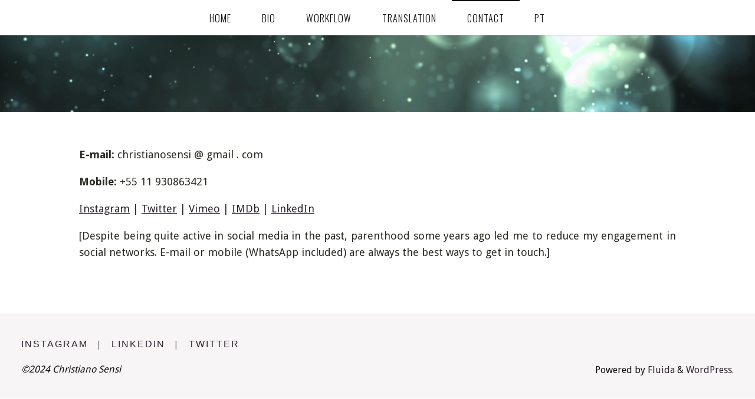

--- FILE ---
content_type: text/css
request_url: https://christianosensi.com/wp-content/themes/liquido/style.css?ver=1.8.8.1
body_size: 7367
content:
/*
Theme Name: Liquido
Theme URI: http://www.cryoutcreations.eu/wordpress-theme/fluida
Description: Liquido is a gorgeous brand new theme that builds on top of an already amazing theme - Fluida.  It’s responsive, light, SEO ready and highly customizable. All premium features are present like WooCommerce support, translation and RTL ready, Google fonts, customizable landing page and slider, Guttenberg blocks and more.
Author: Cryout Creations
Author URI: http://www.cryoutcreations.eu
Version: 1.0.1.2
License: GNU General Public License v3.0
License URI: http://www.gnu.org/licenses/gpl-3.0.html
Tags: one-column, two-columns, three-columns, right-sidebar, left-sidebar, grid-layout, custom-background, custom-colors, custom-header, flexible-header, custom-menu, featured-image-header, featured-images, front-page-post-form, full-width-template, footer-widgets, microformats, post-formats, rtl-language-support, sticky-post, theme-options, threaded-comments, translation-ready, e-commerce, entertainment, news
Template: fluida
Text Domain: liquido

Liquido WordPress Theme - Copyright 2019, Cryout Creations - http://www.cryoutcreations.eu
This theme, like WordPress, is licensed under the GPL.
*/

/* HEADER */
.fluida-menu-animation #site-header-main.header-fixed,
.fluida-menu-animation #site-header-main.header-fixed .menu-search-animated,
.fluida-menu-animation .header-fixed #sheader,
.fluida-menu-animation .header-fixed .identity,
.fluida-menu-animation .header-fixed #access div > ul > li > a {
    height: 60px;
    line-height: 60px;
}

.fluida-menu-animation .header-fixed #branding {
	height: 60px;
}

#sheader a::before {
    font-size: 0.9em;
}


/* ARTICLE */
.post-continue-container {
    margin-top: 1.5em;
}

a.continue-reading-link {
    padding: 0 1.6em;
}

a.continue-reading-link i.icon-angle-right,
.continue-reading-link span::after {
    display: none;
}

a.continue-reading-link:before {
    opacity: 1;
}

a.continue-reading-link:hover:before {
	opacity: 0;
}

a.continue-reading-link:before {
	top: 0;
    left: 0;
}

a.continue-reading-link:hover:before {
    top: 100%;
    left: 0;
}

.continue-reading-link span {
    text-transform: uppercase;
}

.fluida-elementradius article,
.fluida-elementradius .sidey,
.fluida-elementradius .page-number,
.fluida-elementradius #cryout_ajax_more_trigger,
.fluida-elementradius #content .searchform,
.fluida-elementradius.fluida-normalizedtags #content .tagcloud a,
.fluida-elementradius button,
.fluida-elementradius input[type],
.fluida-elementradius textarea,
.fluida-elementradius a[class^="staticslider-button"],
.fluida-elementradius .seriousslider.seriousslider-theme .seriousslider-caption-buttons a {
    border-radius: 5px;
}

.fluida-elementradius #access .searchform {
    border-radius: 0 0 5px 5px;
}

.entry-meta .icon-metas::before {
    opacity: 0.25;
}

.entry-meta span:hover i::before {
    -webkit-transform: rotateY(0);
    -ms-transform: rotateY(0);
    transform: rotateY(0);
    opacity: 1;
}

.entry-title a,
.entry-title a:hover {
    border: none;
}

.entry-title a {
    -webkit-transition: .4s background-color ease-out;
    transition: .4s background-color ease-out;
}

textarea,
select,
input[type="text"],
input[type="password"],
input[type="email"],
input[type="color"],
input[type="date"],
input[type="datetime"],
input[type="datetime-local"],
input[type="month"],
input[type="number"],
input[type="range"],
input[type="search"],
input[type="tel"],
input[type="time"],
input[type="url"],
input[type="week"] {
    padding: 1em;
}

button,
input[type="button"],
input[type="submit"],
input[type="reset"] {
    /* padding: 1em 2em;
    font-size: 1em; */
    text-transform: uppercase;
}

.entry-content h1,
.entry-content h2,
.entry-content h3,
.entry-content h4,
.lp-text-content h1,
.lp-text-content h2,
.lp-text-content h3,
.lp-text-content h4 {
    text-transform: uppercase;
}

.entry-content h5,
.entry-content h6,
.lp-text-content h5,
.lp-text-content h6 {
    text-transform: uppercase;
    font-weight: 300;
    letter-spacing: 5px;
}

.fluida-comment-placeholder #commentform > p {
    font-size: 1em;
}

article.hentry .post-thumbnail-container > a.responsive-featured-image img {
    -webkit-transition: .3s opacity ease-out, .3s transform ease-out;
    transition: .3s opacity ease-out, .3s transform ease-out;
}

article.hentry .post-thumbnail-container > a.responsive-featured-image:hover img {
    -webkit-transform: scale(1.1);
    transform: scale(1.1);
}

.entry-title,
#reply-title,
.woocommerce .main .page-title,
.woocommerce .main .entry-title {
    text-transform: uppercase;
    letter-spacing: 2px;
}

.main .page-title,
.page-title strong {
    text-transform: uppercase;
    text-decoration: none;
    font-weight: bold;
}

#comments-title span {
    text-transform: uppercase;
    font-weight: bold;
}

.commentlist .author-name,
.commentlist .author-name a {
    text-transform: uppercase;
    text-decoration: none;
}

.comment-author {
    line-height: 60px;
}

#nav-below .nav-previous a::before,
#nav-below .nav-next a::before {
    height: 2px;
}

.comment .reply a {
    font-weight: bold;
    letter-spacing: 0;
}


/* WIDGETS */
.widget-area a:link,
#nav-below a,
#author-info #author-link a,
#commentform a {
    -webkit-transition: .2s color ease-out;
    transition: .2s color ease-out;
}


/* FOOTER */
.footermenu ul li a {
    font-size: 0.9em;
}

#site-copyright {
    line-height: 1.5;
}


/* LANDING PAGE */
.lp-staticslider .staticslider-caption,
.seriousslider.seriousslider-theme .seriousslider-caption {
    max-width: none;
}

.lp-staticslider .staticslider-caption-title,
.seriousslider.seriousslider-theme .seriousslider-caption-title {
    font-size: 7em;
    line-height: 1.3;
	letter-spacing: 0;
}

@media (max-width: 1200px) {
    .lp-staticslider .staticslider-caption-title,
    .seriousslider.seriousslider-theme .seriousslider-caption-title {
        font-size: 6em;
    }
}

@media (max-width: 800px) {
    .lp-staticslider .staticslider-caption-title,
    .seriousslider.seriousslider-theme .seriousslider-caption-title {
        font-size: 5em;
    }
}

.lp-staticslider .staticslider-caption-text,
.seriousslider.seriousslider-theme .seriousslider-caption-text {
    font-style: italic;
}

.main .lp-text-title,
.main .lp-section-header {
	opacity: 0.5;
}

.main .lp-block-title,
.main .lp-box-title,
.main .lp-text-title,
.lp-section-header .lp-section-title {
    letter-spacing: 0;
    text-transform: uppercase;
}

.lp-section-header .lp-section-desc {
	font-style: italic;
}

.lp-block i::after {
    height: 1px;
}

.lp-boxes-animated .lp-box-title {
    font-size: 3.2em;
    opacity: 0.5;
	-webkit-transition: opacity .5s ease-out;
	transition: opacity .5s ease-out;
}

.lp-boxes-animated .lp-box:hover .lp-box-title {
    opacity: 1;
}

@media (max-width: 1200px) {

    .lp-boxes-animated .lp-box-title {
        font-size: 2.5em;
    }

    .lp-boxes-animated .lp-box-text-inside {
        display: none;
    }

}

.lp-text-content {
    max-width: 75%;
    margin: 0 auto;
    font-size: 1.1em;
}

.lp-box-readmore {
    text-transform: uppercase;
}

.lp-boxes-animated .lp-box .lp-box-readmore > i::before {
    vertical-align: text-bottom;
}

#cryout_ajax_more_trigger > span::before {
    font-size: 1em;
}

.staticslider-caption-buttons {
    margin-top: 3em;
}

a[class^="staticslider-button"],
.seriousslider.seriousslider-theme .seriousslider-caption-buttons a {
    font-size: 1em;
}

/* FIN */
